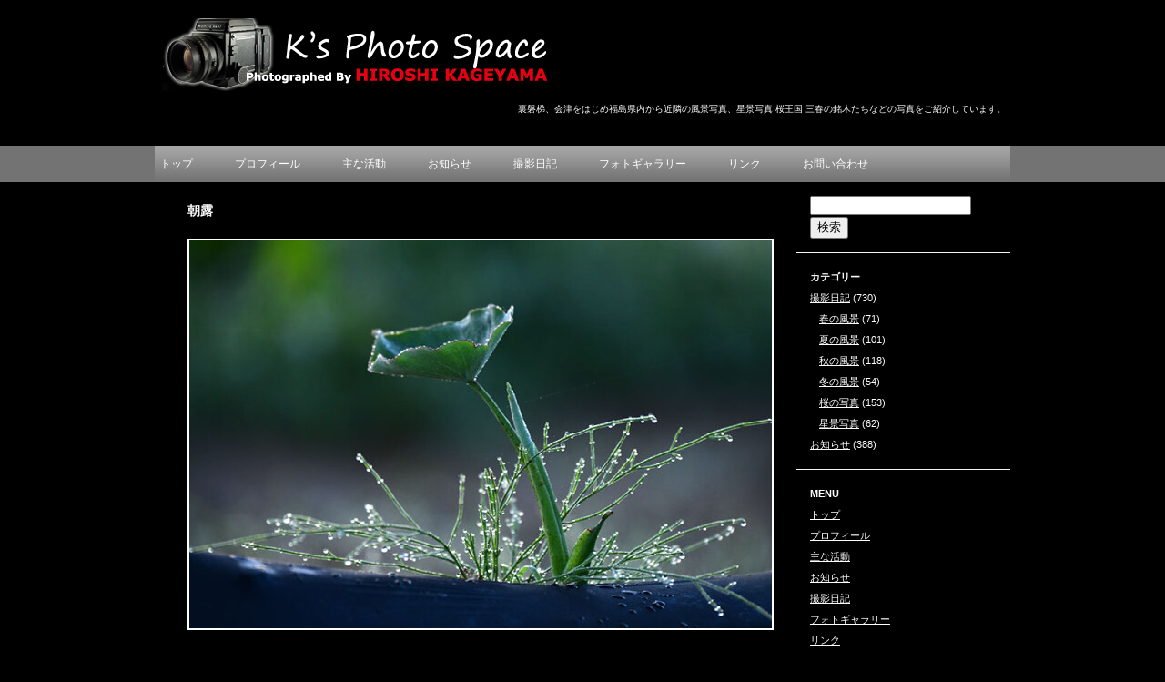

--- FILE ---
content_type: text/html; charset=UTF-8
request_url: http://ks-photospace.com/archives/4561
body_size: 29242
content:
<!DOCTYPE html>
<html lang="ja">
<head>
<meta charset="UTF-8">
<title>k&#039;s photo space | 風景写真家 影山博のホームページ &raquo; 朝露</title>
<link rel="stylesheet" href="http://ks-photospace.com/wp/wp-content/themes/wsc6/style.css" type="text/css">
<link rel="alternate" type="application/rss+xml" title="k&#039;s photo space | 風景写真家 影山博のホームページ &raquo; フィード" href="http://ks-photospace.com/feed" />
<link rel="alternate" type="application/rss+xml" title="k&#039;s photo space | 風景写真家 影山博のホームページ &raquo; コメントフィード" href="http://ks-photospace.com/comments/feed" />
<link rel="alternate" type="application/rss+xml" title="k&#039;s photo space | 風景写真家 影山博のホームページ &raquo; 朝露 のコメントのフィード" href="http://ks-photospace.com/archives/4561/feed" />
<link rel='stylesheet' id='contact-form-7-css'  href='http://ks-photospace.com/wp/wp-content/plugins/contact-form-7/includes/css/styles.css?ver=3.3.3' type='text/css' media='all' />
<link rel='stylesheet' id='esl-slideshow-css'  href='http://ks-photospace.com/wp/wp-content/plugins/easing-slider/css/slideshow.min.css?ver=2.1.4.3' type='text/css' media='all' />
<script type='text/javascript' src='//ajax.googleapis.com/ajax/libs/prototype/1.7.1.0/prototype.js?ver=1.7.1'></script>
<script type='text/javascript' src='//ajax.googleapis.com/ajax/libs/scriptaculous/1.9.0/scriptaculous.js?ver=1.9.0'></script>
<script type='text/javascript' src='//ajax.googleapis.com/ajax/libs/scriptaculous/1.9.0/effects.js?ver=1.9.0'></script>
<script type='text/javascript' src='http://ks-photospace.com/wp/wp-content/plugins/lightbox-2/lightbox.js?ver=1.8'></script>
<script type='text/javascript' src='http://ks-photospace.com/wp/wp-includes/js/comment-reply.min.js?ver=3.5.1'></script>
<script type='text/javascript' src='http://ks-photospace.com/wp/wp-includes/js/jquery/jquery.js?ver=1.8.3'></script>
<script type='text/javascript' src='http://ks-photospace.com/wp/wp-content/plugins/easing-slider/js/slideshow.min.js?ver=2.1.4.3'></script>
<link rel="EditURI" type="application/rsd+xml" title="RSD" href="http://ks-photospace.com/wp/xmlrpc.php?rsd" />
<link rel="wlwmanifest" type="application/wlwmanifest+xml" href="http://ks-photospace.com/wp/wp-includes/wlwmanifest.xml" /> 
<link rel='prev' title='フォト花の会 写真展開催されます。' href='http://ks-photospace.com/archives/4558' />
<link rel='next' title='ヤマユリ' href='http://ks-photospace.com/archives/4564' />
<meta name="generator" content="WordPress 3.5.1" />
<link rel='canonical' href='http://ks-photospace.com/archives/4561' />
<link rel='shortlink' href='http://ks-photospace.com/?p=4561' />
<link rel="alternate" media="handheld" type="text/html" href="http://ks-photospace.com/archives/4561" />

	<!-- begin lightbox scripts -->
	<script type="text/javascript">
    //<![CDATA[
    document.write('<link rel="stylesheet" href="http://ks-photospace.com/wp/wp-content/plugins/lightbox-2/Themes/White/lightbox.css" type="text/css" media="screen" />');
    //]]>
    </script>
	<!-- end lightbox scripts -->
</head>

<body class="single single-post postid-4561 single-format-standard">
<div id="container">
<div id="header">
	<div id="siteTitle"><a href="http://ks-photospace.com/">k&#039;s photo space | 風景写真家 影山博のホームページ</a></div>
		<p id="siteDescription">裏磐梯、会津をはじめ福島県内から近隣の風景写真、星景写真 桜王国 三春の銘木たちなどの写真をご紹介しています。</p>
	</div>

<div id="mainMenu">
<div class="menu-%e3%83%a1%e3%82%a4%e3%83%b3%e3%83%a1%e3%83%8b%e3%83%a5%e3%83%bc-container"><ul id="menu-%e3%83%a1%e3%82%a4%e3%83%b3%e3%83%a1%e3%83%8b%e3%83%a5%e3%83%bc" class="menu"><li id="menu-item-127" class="menu-item menu-item-type-custom menu-item-object-custom menu-item-home menu-item-127"><a href="http://ks-photospace.com/">トップ</a></li>
<li id="menu-item-126" class="menu-item menu-item-type-post_type menu-item-object-page menu-item-126"><a href="http://ks-photospace.com/profile">プロフィール</a></li>
<li id="menu-item-145" class="menu-item menu-item-type-post_type menu-item-object-page menu-item-145"><a href="http://ks-photospace.com/works">主な活動</a></li>
<li id="menu-item-129" class="menu-item menu-item-type-custom menu-item-object-custom menu-item-129"><a href="http://ks-photospace.com/archives/category/news">お知らせ</a></li>
<li id="menu-item-111" class="menu-item menu-item-type-taxonomy menu-item-object-category current-post-ancestor menu-item-111"><a href="http://ks-photospace.com/archives/category/blog">撮影日記</a></li>
<li id="menu-item-124" class="menu-item menu-item-type-post_type menu-item-object-page menu-item-124"><a href="http://ks-photospace.com/photo_gallery">フォトギャラリー</a></li>
<li id="menu-item-152" class="menu-item menu-item-type-post_type menu-item-object-page menu-item-152"><a href="http://ks-photospace.com/links">リンク</a></li>
<li id="menu-item-122" class="menu-item menu-item-type-post_type menu-item-object-page menu-item-122"><a href="http://ks-photospace.com/contact">お問い合わせ</a></li>
</ul></div></div>

	<div id="secondImage">
		<div id="breadcrumb">
				</div>
	</div>

<div id="wrap">
	<div id="content">
		<div id="post-4561" class="post-4561 post type-post status-publish format-standard hentry category-summer">
			<h1>朝露</h1>
			<p><a href="http://ks-photospace.com/wp/wp-content/uploads/2023/08/b37915f61f95076f1d5a6f468cce7e5b.jpg" rel="lightbox[4561]"><img src="http://ks-photospace.com/wp/wp-content/uploads/2023/08/b37915f61f95076f1d5a6f468cce7e5b-640x426.jpg" alt="朝露A_5209" width="640" height="426" class="alignnone size-medium wp-image-4562" /></a></p>
<p>少し冷え込んだ朝、通りかかった道端から見えました。</p>
						<div class="postmetadata"><span class="date">update: 2023/08/12</span> | <a href="http://ks-photospace.com/archives/category/blog/summer" title="夏の風景 の投稿をすべて表示" rel="category tag">夏の風景</a></div>
		</div>
		


								<div id="respond">
				<h3 id="reply-title">コメントを残す <small><a rel="nofollow" id="cancel-comment-reply-link" href="/archives/4561#respond" style="display:none;">コメントをキャンセル</a></small></h3>
									<form action="http://ks-photospace.com/wp/wp-comments-post.php" method="post" id="commentform">
																			<p class="comment-notes">メールアドレスが公開されることはありません。 <span class="required">*</span> が付いている欄は必須項目です</p>							<p class="comment-form-author"><label for="author">名前 <span class="required">*</span></label> <input id="author" name="author" type="text" value="" size="30" aria-required='true' /></p>
<p class="comment-form-email"><label for="email">メールアドレス <span class="required">*</span></label> <input id="email" name="email" type="text" value="" size="30" aria-required='true' /></p>
<p class="comment-form-url"><label for="url">ウェブサイト</label><input id="url" name="url" type="text" value="" size="30" /></p>
												<p class="comment-form-comment"><label for="comment">コメント</label><textarea id="comment" name="comment" cols="45" rows="8" aria-required="true"></textarea></p>						<p class="form-allowed-tags">次の<abbr title="HyperText Markup Language">HTML</abbr> タグと属性が使えます:  <code>&lt;a href=&quot;&quot; title=&quot;&quot;&gt; &lt;abbr title=&quot;&quot;&gt; &lt;acronym title=&quot;&quot;&gt; &lt;b&gt; &lt;blockquote cite=&quot;&quot;&gt; &lt;cite&gt; &lt;code&gt; &lt;del datetime=&quot;&quot;&gt; &lt;em&gt; &lt;i&gt; &lt;q cite=&quot;&quot;&gt; &lt;strike&gt; &lt;strong&gt; &lt;img localsrc=&quot;&quot; alt=&quot;&quot;&gt; </code></p>						<p class="form-submit">
							<input name="submit" type="submit" id="submit" value="コメントを送信" />
							<input type='hidden' name='comment_post_ID' value='4561' id='comment_post_ID' />
<input type='hidden' name='comment_parent' id='comment_parent' value='0' />
						</p>
						<p style="display: none;"><input type="hidden" id="akismet_comment_nonce" name="akismet_comment_nonce" value="11f6033162" /></p><p style="display: none;"><input type="hidden" id="ak_js" name="ak_js" value="23"/></p><p class="tsa_param_field_tsa_" style="display:none;">email confirm<span class="required">*</span><input type="text" name="tsa_email_param_field___" id="tsa_email_param_field___" size="30" value="" />
	</p><p class="tsa_param_field_tsa_2" style="display:none;">post date<span class="required">*</span><input type="text" name="tsa_param_field_tsa_3" id="tsa_param_field_tsa_3" size="30" value="2026-01-20 07:25:08" />
	</p><p id="throwsSpamAway">日本語が含まれない投稿は無視されますのでご注意ください。（スパム対策）</p>					</form>
							</div><!-- #respond -->
						
		<div class="navigation cf">
			<div class="alignleft cf"><a href="http://ks-photospace.com/archives/4523" rel="prev">前のページ</a></div>
			<div class="alignright cf"><a href="http://ks-photospace.com/archives/4564" rel="next">次ページ</a></div>
		</div>
	</div>

	<div id="side">
	<div id="search-2" class="sideWidget"><form role="search" method="get" id="searchform" action="http://ks-photospace.com/" >
	<div><label class="screen-reader-text" for="s">検索:</label>
	<input type="text" value="" name="s" id="s" />
	<input type="submit" id="searchsubmit" value="検索" />
	</div>
	</form></div><div id="categories-3" class="sideWidget"><p class="widgetTitle">カテゴリー</p>		<ul>
	<li class="cat-item cat-item-1"><a href="http://ks-photospace.com/archives/category/blog" title="撮影日記 に含まれる投稿をすべて表示">撮影日記</a> (730)
<ul class='children'>
	<li class="cat-item cat-item-4"><a href="http://ks-photospace.com/archives/category/blog/spring" title="春の風景 に含まれる投稿をすべて表示">春の風景</a> (71)
</li>
	<li class="cat-item cat-item-5"><a href="http://ks-photospace.com/archives/category/blog/summer" title="夏の風景 に含まれる投稿をすべて表示">夏の風景</a> (101)
</li>
	<li class="cat-item cat-item-6"><a href="http://ks-photospace.com/archives/category/blog/autumn" title="秋の風景 に含まれる投稿をすべて表示">秋の風景</a> (118)
</li>
	<li class="cat-item cat-item-7"><a href="http://ks-photospace.com/archives/category/blog/winter" title="冬の風景 に含まれる投稿をすべて表示">冬の風景</a> (54)
</li>
	<li class="cat-item cat-item-8"><a href="http://ks-photospace.com/archives/category/blog/sakura" title="桜の写真 に含まれる投稿をすべて表示">桜の写真</a> (153)
</li>
	<li class="cat-item cat-item-9"><a href="http://ks-photospace.com/archives/category/blog/astro" title="星景写真 に含まれる投稿をすべて表示">星景写真</a> (62)
</li>
</ul>
</li>
	<li class="cat-item cat-item-2"><a href="http://ks-photospace.com/archives/category/news" title="お知らせ に含まれる投稿をすべて表示">お知らせ</a> (388)
</li>
		</ul>
</div><div id="text-2" class="sideWidget"><p class="widgetTitle">MENU</p>			<div class="textwidget"><p><a href="http://ks-photospace.com/">トップ</a><br />
 <a href="http://ks-photospace.com/profile">プロフィール</a><br />
<a href="http://ks-photospace.com/works">主な活動</a><br />
<a href="http://ks-photospace.com/archives/category/news">お知らせ</a><br />
<a href="http://ks-photospace.com/archives/category/blog">撮影日記</a><br />
<a href="http://ks-photospace.com/photo_gallery">フォトギャラリー</a><br />
<a href="http://ks-photospace.com/links">リンク</a><br />
<a href="http://ks-photospace.com/contact">お問い合わせ</a></p>
</div>
		</div><div id="archives-2" class="sideWidget"><p class="widgetTitle">アーカイブ</p>		<select name="archive-dropdown" onchange='document.location.href=this.options[this.selectedIndex].value;'> <option value="">月を選択</option> 	<option value='http://ks-photospace.com/archives/date/2025/12'> 2025年12月 &nbsp;(6)</option>
	<option value='http://ks-photospace.com/archives/date/2025/11'> 2025年11月 &nbsp;(4)</option>
	<option value='http://ks-photospace.com/archives/date/2025/10'> 2025年10月 &nbsp;(14)</option>
	<option value='http://ks-photospace.com/archives/date/2025/09'> 2025年9月 &nbsp;(3)</option>
	<option value='http://ks-photospace.com/archives/date/2025/08'> 2025年8月 &nbsp;(5)</option>
	<option value='http://ks-photospace.com/archives/date/2025/07'> 2025年7月 &nbsp;(9)</option>
	<option value='http://ks-photospace.com/archives/date/2025/06'> 2025年6月 &nbsp;(3)</option>
	<option value='http://ks-photospace.com/archives/date/2025/05'> 2025年5月 &nbsp;(18)</option>
	<option value='http://ks-photospace.com/archives/date/2025/04'> 2025年4月 &nbsp;(8)</option>
	<option value='http://ks-photospace.com/archives/date/2025/03'> 2025年3月 &nbsp;(2)</option>
	<option value='http://ks-photospace.com/archives/date/2025/02'> 2025年2月 &nbsp;(6)</option>
	<option value='http://ks-photospace.com/archives/date/2025/01'> 2025年1月 &nbsp;(3)</option>
	<option value='http://ks-photospace.com/archives/date/2024/11'> 2024年11月 &nbsp;(5)</option>
	<option value='http://ks-photospace.com/archives/date/2024/10'> 2024年10月 &nbsp;(1)</option>
	<option value='http://ks-photospace.com/archives/date/2024/09'> 2024年9月 &nbsp;(8)</option>
	<option value='http://ks-photospace.com/archives/date/2024/08'> 2024年8月 &nbsp;(7)</option>
	<option value='http://ks-photospace.com/archives/date/2024/07'> 2024年7月 &nbsp;(7)</option>
	<option value='http://ks-photospace.com/archives/date/2024/06'> 2024年6月 &nbsp;(7)</option>
	<option value='http://ks-photospace.com/archives/date/2024/05'> 2024年5月 &nbsp;(15)</option>
	<option value='http://ks-photospace.com/archives/date/2024/04'> 2024年4月 &nbsp;(14)</option>
	<option value='http://ks-photospace.com/archives/date/2024/03'> 2024年3月 &nbsp;(3)</option>
	<option value='http://ks-photospace.com/archives/date/2024/02'> 2024年2月 &nbsp;(7)</option>
	<option value='http://ks-photospace.com/archives/date/2024/01'> 2024年1月 &nbsp;(5)</option>
	<option value='http://ks-photospace.com/archives/date/2023/11'> 2023年11月 &nbsp;(4)</option>
	<option value='http://ks-photospace.com/archives/date/2023/10'> 2023年10月 &nbsp;(6)</option>
	<option value='http://ks-photospace.com/archives/date/2023/09'> 2023年9月 &nbsp;(4)</option>
	<option value='http://ks-photospace.com/archives/date/2023/08'> 2023年8月 &nbsp;(8)</option>
	<option value='http://ks-photospace.com/archives/date/2023/07'> 2023年7月 &nbsp;(1)</option>
	<option value='http://ks-photospace.com/archives/date/2023/06'> 2023年6月 &nbsp;(13)</option>
	<option value='http://ks-photospace.com/archives/date/2023/05'> 2023年5月 &nbsp;(7)</option>
	<option value='http://ks-photospace.com/archives/date/2023/03'> 2023年3月 &nbsp;(5)</option>
	<option value='http://ks-photospace.com/archives/date/2023/02'> 2023年2月 &nbsp;(10)</option>
	<option value='http://ks-photospace.com/archives/date/2023/01'> 2023年1月 &nbsp;(4)</option>
	<option value='http://ks-photospace.com/archives/date/2022/12'> 2022年12月 &nbsp;(1)</option>
	<option value='http://ks-photospace.com/archives/date/2022/11'> 2022年11月 &nbsp;(6)</option>
	<option value='http://ks-photospace.com/archives/date/2022/10'> 2022年10月 &nbsp;(15)</option>
	<option value='http://ks-photospace.com/archives/date/2022/08'> 2022年8月 &nbsp;(10)</option>
	<option value='http://ks-photospace.com/archives/date/2022/07'> 2022年7月 &nbsp;(2)</option>
	<option value='http://ks-photospace.com/archives/date/2022/06'> 2022年6月 &nbsp;(5)</option>
	<option value='http://ks-photospace.com/archives/date/2022/05'> 2022年5月 &nbsp;(12)</option>
	<option value='http://ks-photospace.com/archives/date/2022/04'> 2022年4月 &nbsp;(1)</option>
	<option value='http://ks-photospace.com/archives/date/2022/03'> 2022年3月 &nbsp;(5)</option>
	<option value='http://ks-photospace.com/archives/date/2022/02'> 2022年2月 &nbsp;(5)</option>
	<option value='http://ks-photospace.com/archives/date/2022/01'> 2022年1月 &nbsp;(4)</option>
	<option value='http://ks-photospace.com/archives/date/2021/12'> 2021年12月 &nbsp;(5)</option>
	<option value='http://ks-photospace.com/archives/date/2021/11'> 2021年11月 &nbsp;(10)</option>
	<option value='http://ks-photospace.com/archives/date/2021/10'> 2021年10月 &nbsp;(13)</option>
	<option value='http://ks-photospace.com/archives/date/2021/09'> 2021年9月 &nbsp;(9)</option>
	<option value='http://ks-photospace.com/archives/date/2021/08'> 2021年8月 &nbsp;(9)</option>
	<option value='http://ks-photospace.com/archives/date/2021/07'> 2021年7月 &nbsp;(2)</option>
	<option value='http://ks-photospace.com/archives/date/2021/06'> 2021年6月 &nbsp;(11)</option>
	<option value='http://ks-photospace.com/archives/date/2021/05'> 2021年5月 &nbsp;(10)</option>
	<option value='http://ks-photospace.com/archives/date/2021/04'> 2021年4月 &nbsp;(13)</option>
	<option value='http://ks-photospace.com/archives/date/2021/03'> 2021年3月 &nbsp;(7)</option>
	<option value='http://ks-photospace.com/archives/date/2021/02'> 2021年2月 &nbsp;(6)</option>
	<option value='http://ks-photospace.com/archives/date/2021/01'> 2021年1月 &nbsp;(3)</option>
	<option value='http://ks-photospace.com/archives/date/2020/11'> 2020年11月 &nbsp;(12)</option>
	<option value='http://ks-photospace.com/archives/date/2020/10'> 2020年10月 &nbsp;(10)</option>
	<option value='http://ks-photospace.com/archives/date/2020/09'> 2020年9月 &nbsp;(11)</option>
	<option value='http://ks-photospace.com/archives/date/2020/08'> 2020年8月 &nbsp;(6)</option>
	<option value='http://ks-photospace.com/archives/date/2020/07'> 2020年7月 &nbsp;(5)</option>
	<option value='http://ks-photospace.com/archives/date/2020/06'> 2020年6月 &nbsp;(6)</option>
	<option value='http://ks-photospace.com/archives/date/2020/05'> 2020年5月 &nbsp;(11)</option>
	<option value='http://ks-photospace.com/archives/date/2020/04'> 2020年4月 &nbsp;(7)</option>
	<option value='http://ks-photospace.com/archives/date/2020/03'> 2020年3月 &nbsp;(7)</option>
	<option value='http://ks-photospace.com/archives/date/2020/02'> 2020年2月 &nbsp;(4)</option>
	<option value='http://ks-photospace.com/archives/date/2020/01'> 2020年1月 &nbsp;(3)</option>
	<option value='http://ks-photospace.com/archives/date/2019/12'> 2019年12月 &nbsp;(3)</option>
	<option value='http://ks-photospace.com/archives/date/2019/10'> 2019年10月 &nbsp;(5)</option>
	<option value='http://ks-photospace.com/archives/date/2019/09'> 2019年9月 &nbsp;(15)</option>
	<option value='http://ks-photospace.com/archives/date/2019/08'> 2019年8月 &nbsp;(2)</option>
	<option value='http://ks-photospace.com/archives/date/2019/07'> 2019年7月 &nbsp;(7)</option>
	<option value='http://ks-photospace.com/archives/date/2019/06'> 2019年6月 &nbsp;(9)</option>
	<option value='http://ks-photospace.com/archives/date/2019/05'> 2019年5月 &nbsp;(14)</option>
	<option value='http://ks-photospace.com/archives/date/2019/04'> 2019年4月 &nbsp;(18)</option>
	<option value='http://ks-photospace.com/archives/date/2019/03'> 2019年3月 &nbsp;(8)</option>
	<option value='http://ks-photospace.com/archives/date/2019/02'> 2019年2月 &nbsp;(5)</option>
	<option value='http://ks-photospace.com/archives/date/2019/01'> 2019年1月 &nbsp;(9)</option>
	<option value='http://ks-photospace.com/archives/date/2018/12'> 2018年12月 &nbsp;(5)</option>
	<option value='http://ks-photospace.com/archives/date/2018/11'> 2018年11月 &nbsp;(6)</option>
	<option value='http://ks-photospace.com/archives/date/2018/10'> 2018年10月 &nbsp;(13)</option>
	<option value='http://ks-photospace.com/archives/date/2018/09'> 2018年9月 &nbsp;(3)</option>
	<option value='http://ks-photospace.com/archives/date/2018/08'> 2018年8月 &nbsp;(9)</option>
	<option value='http://ks-photospace.com/archives/date/2018/07'> 2018年7月 &nbsp;(7)</option>
	<option value='http://ks-photospace.com/archives/date/2018/06'> 2018年6月 &nbsp;(10)</option>
	<option value='http://ks-photospace.com/archives/date/2018/05'> 2018年5月 &nbsp;(7)</option>
	<option value='http://ks-photospace.com/archives/date/2018/04'> 2018年4月 &nbsp;(10)</option>
	<option value='http://ks-photospace.com/archives/date/2018/03'> 2018年3月 &nbsp;(9)</option>
	<option value='http://ks-photospace.com/archives/date/2018/02'> 2018年2月 &nbsp;(6)</option>
	<option value='http://ks-photospace.com/archives/date/2018/01'> 2018年1月 &nbsp;(6)</option>
	<option value='http://ks-photospace.com/archives/date/2017/12'> 2017年12月 &nbsp;(7)</option>
	<option value='http://ks-photospace.com/archives/date/2017/11'> 2017年11月 &nbsp;(19)</option>
	<option value='http://ks-photospace.com/archives/date/2017/10'> 2017年10月 &nbsp;(17)</option>
	<option value='http://ks-photospace.com/archives/date/2017/09'> 2017年9月 &nbsp;(7)</option>
	<option value='http://ks-photospace.com/archives/date/2017/08'> 2017年8月 &nbsp;(12)</option>
	<option value='http://ks-photospace.com/archives/date/2017/07'> 2017年7月 &nbsp;(8)</option>
	<option value='http://ks-photospace.com/archives/date/2017/06'> 2017年6月 &nbsp;(16)</option>
	<option value='http://ks-photospace.com/archives/date/2017/05'> 2017年5月 &nbsp;(21)</option>
	<option value='http://ks-photospace.com/archives/date/2017/04'> 2017年4月 &nbsp;(20)</option>
	<option value='http://ks-photospace.com/archives/date/2017/03'> 2017年3月 &nbsp;(9)</option>
	<option value='http://ks-photospace.com/archives/date/2017/02'> 2017年2月 &nbsp;(2)</option>
	<option value='http://ks-photospace.com/archives/date/2017/01'> 2017年1月 &nbsp;(11)</option>
	<option value='http://ks-photospace.com/archives/date/2016/12'> 2016年12月 &nbsp;(4)</option>
	<option value='http://ks-photospace.com/archives/date/2016/11'> 2016年11月 &nbsp;(8)</option>
	<option value='http://ks-photospace.com/archives/date/2016/10'> 2016年10月 &nbsp;(15)</option>
	<option value='http://ks-photospace.com/archives/date/2016/09'> 2016年9月 &nbsp;(10)</option>
	<option value='http://ks-photospace.com/archives/date/2016/08'> 2016年8月 &nbsp;(8)</option>
	<option value='http://ks-photospace.com/archives/date/2016/07'> 2016年7月 &nbsp;(2)</option>
	<option value='http://ks-photospace.com/archives/date/2016/06'> 2016年6月 &nbsp;(5)</option>
	<option value='http://ks-photospace.com/archives/date/2016/05'> 2016年5月 &nbsp;(15)</option>
	<option value='http://ks-photospace.com/archives/date/2016/04'> 2016年4月 &nbsp;(11)</option>
	<option value='http://ks-photospace.com/archives/date/2016/03'> 2016年3月 &nbsp;(7)</option>
	<option value='http://ks-photospace.com/archives/date/2016/02'> 2016年2月 &nbsp;(6)</option>
	<option value='http://ks-photospace.com/archives/date/2016/01'> 2016年1月 &nbsp;(3)</option>
	<option value='http://ks-photospace.com/archives/date/2015/12'> 2015年12月 &nbsp;(1)</option>
	<option value='http://ks-photospace.com/archives/date/2015/11'> 2015年11月 &nbsp;(3)</option>
	<option value='http://ks-photospace.com/archives/date/2015/10'> 2015年10月 &nbsp;(8)</option>
	<option value='http://ks-photospace.com/archives/date/2015/09'> 2015年9月 &nbsp;(6)</option>
	<option value='http://ks-photospace.com/archives/date/2015/08'> 2015年8月 &nbsp;(9)</option>
	<option value='http://ks-photospace.com/archives/date/2015/07'> 2015年7月 &nbsp;(3)</option>
	<option value='http://ks-photospace.com/archives/date/2015/06'> 2015年6月 &nbsp;(4)</option>
	<option value='http://ks-photospace.com/archives/date/2015/05'> 2015年5月 &nbsp;(13)</option>
	<option value='http://ks-photospace.com/archives/date/2015/04'> 2015年4月 &nbsp;(9)</option>
	<option value='http://ks-photospace.com/archives/date/2015/03'> 2015年3月 &nbsp;(4)</option>
	<option value='http://ks-photospace.com/archives/date/2015/02'> 2015年2月 &nbsp;(2)</option>
	<option value='http://ks-photospace.com/archives/date/2015/01'> 2015年1月 &nbsp;(13)</option>
	<option value='http://ks-photospace.com/archives/date/2014/12'> 2014年12月 &nbsp;(3)</option>
	<option value='http://ks-photospace.com/archives/date/2014/11'> 2014年11月 &nbsp;(7)</option>
	<option value='http://ks-photospace.com/archives/date/2014/10'> 2014年10月 &nbsp;(11)</option>
	<option value='http://ks-photospace.com/archives/date/2014/09'> 2014年9月 &nbsp;(10)</option>
	<option value='http://ks-photospace.com/archives/date/2014/08'> 2014年8月 &nbsp;(8)</option>
	<option value='http://ks-photospace.com/archives/date/2014/07'> 2014年7月 &nbsp;(5)</option>
	<option value='http://ks-photospace.com/archives/date/2014/06'> 2014年6月 &nbsp;(16)</option>
	<option value='http://ks-photospace.com/archives/date/2014/05'> 2014年5月 &nbsp;(10)</option>
	<option value='http://ks-photospace.com/archives/date/2014/04'> 2014年4月 &nbsp;(4)</option>
	<option value='http://ks-photospace.com/archives/date/2014/03'> 2014年3月 &nbsp;(6)</option>
	<option value='http://ks-photospace.com/archives/date/2014/02'> 2014年2月 &nbsp;(3)</option>
	<option value='http://ks-photospace.com/archives/date/2014/01'> 2014年1月 &nbsp;(8)</option>
	<option value='http://ks-photospace.com/archives/date/2013/12'> 2013年12月 &nbsp;(3)</option>
	<option value='http://ks-photospace.com/archives/date/2013/11'> 2013年11月 &nbsp;(11)</option>
	<option value='http://ks-photospace.com/archives/date/2013/10'> 2013年10月 &nbsp;(4)</option>
	<option value='http://ks-photospace.com/archives/date/2013/09'> 2013年9月 &nbsp;(6)</option>
	<option value='http://ks-photospace.com/archives/date/2013/08'> 2013年8月 &nbsp;(5)</option>
	<option value='http://ks-photospace.com/archives/date/2013/07'> 2013年7月 &nbsp;(1)</option>
	<option value='http://ks-photospace.com/archives/date/2013/06'> 2013年6月 &nbsp;(5)</option>
	<option value='http://ks-photospace.com/archives/date/2013/05'> 2013年5月 &nbsp;(9)</option>
	<option value='http://ks-photospace.com/archives/date/2013/04'> 2013年4月 &nbsp;(2)</option>
	<option value='http://ks-photospace.com/archives/date/2013/03'> 2013年3月 &nbsp;(5)</option>
	<option value='http://ks-photospace.com/archives/date/2013/02'> 2013年2月 &nbsp;(2)</option>
 </select>
</div>	</div>
	<div class="clear"><hr /></div>	<div id="toTop"><a href="#header">▲このページのTOPへ</a></div>
</div>

<div id="footer">
			
</div>

			

<div id="footerBottom">
	<div id="footer-menu" class="menu-%e3%83%a1%e3%82%a4%e3%83%b3%e3%83%a1%e3%83%8b%e3%83%a5%e3%83%bc-container"><ul id="menu-%e3%83%a1%e3%82%a4%e3%83%b3%e3%83%a1%e3%83%8b%e3%83%a5%e3%83%bc-1" class="menu"><li class="menu-item menu-item-type-custom menu-item-object-custom menu-item-home menu-item-127"><a href="http://ks-photospace.com/">トップ</a></li>
<li class="menu-item menu-item-type-post_type menu-item-object-page menu-item-126"><a href="http://ks-photospace.com/profile">プロフィール</a></li>
<li class="menu-item menu-item-type-post_type menu-item-object-page menu-item-145"><a href="http://ks-photospace.com/works">主な活動</a></li>
<li class="menu-item menu-item-type-custom menu-item-object-custom menu-item-129"><a href="http://ks-photospace.com/archives/category/news">お知らせ</a></li>
<li class="menu-item menu-item-type-taxonomy menu-item-object-category current-post-ancestor menu-item-111"><a href="http://ks-photospace.com/archives/category/blog">撮影日記</a></li>
<li class="menu-item menu-item-type-post_type menu-item-object-page menu-item-124"><a href="http://ks-photospace.com/photo_gallery">フォトギャラリー</a></li>
<li class="menu-item menu-item-type-post_type menu-item-object-page menu-item-152"><a href="http://ks-photospace.com/links">リンク</a></li>
<li class="menu-item menu-item-type-post_type menu-item-object-page menu-item-122"><a href="http://ks-photospace.com/contact">お問い合わせ</a></li>
</ul></div>	<div id="copyright">
	Copyright k&#039;s photo space | 風景写真家 影山博のホームページ.
	</div>
</div>

</div>


<script type='text/javascript' src='http://ks-photospace.com/wp/wp-content/plugins/akismet/_inc/form.js?ver=3.1.3'></script>
<script type='text/javascript' src='http://ks-photospace.com/wp/wp-content/plugins/contact-form-7/includes/js/jquery.form.min.js?ver=3.25.0-2013.01.18'></script>
<script type='text/javascript'>
/* <![CDATA[ */
var _wpcf7 = {"loaderUrl":"http:\/\/ks-photospace.com\/wp\/wp-content\/plugins\/contact-form-7\/images\/ajax-loader.gif","sending":"\u9001\u4fe1\u4e2d ..."};
/* ]]> */
</script>
<script type='text/javascript' src='http://ks-photospace.com/wp/wp-content/plugins/contact-form-7/includes/js/scripts.js?ver=3.3.3'></script>
<script type='text/javascript' src='http://ks-photospace.com/wp/wp-content/plugins/throws-spam-away/js/tsa_params.min.js?ver=2.9'></script>

</body>
</html>

--- FILE ---
content_type: text/css
request_url: http://ks-photospace.com/wp/wp-content/themes/wsc6/style.css
body_size: 11935
content:
@charset "UTF-8";

/*  
Theme Name: WSC6
Theme URI: http://wsc.studiobrain.net/
Description: WSC Project, Very simple theme. Markup of css which can facilitate customization.
Version: 2.0
Author: Go Imai
Author URI: http://www.studiobrain.net/
Tags: black,silver,white,light,two-columns,right-sidebar,fixed-width,custom-background,custom-menu,editor-style,sticky-post,translation-ready,threaded-comments
License: GNU General Public License v2.0
License URI: http://www.gnu.org/licenses/gpl-2.0.html
*/

/*-----------------------------------------------------------------------------
 WordPress CMS Theme. Based on work by WSC Project: http://wsc.studiobrain.net/
---------------------------------------------------------------------------- */

/*reset*/
html, body, div, span, applet, object, iframe, h1, h2, h3, h4, h5, h6, p, blockquote, pre, a, abbr, acronym, address, big, cite, code, del, dfn, em, font, img, ins, kbd, q, s, samp, small, strike, strong, sub, sup, tt, var, b, u, i, center, dl, dt, dd, ol, ul, li, fieldset, form, label, legend, table, caption, tbody, tfoot, thead, tr, th, td{margin:0;padding:0;border:0;outline:0;font-size:100%;background:transparent;}
body{line-height:1;}
ol, ul{list-style:none;margin:0;padding:0;}
blockquote, q{quotes:none;}
:focus{outline:0;}
ins{text-decoration:none;}
del{text-decoration:line-through;}
table{border-collapse:collapse;border-spacing:0;}
caption{width:100%;}
a{outline:none;}


/*style*/
body{
	margin:0px;
	padding:0;
	-webkit-text-size-adjust: none;
	font:11px/23px "Meiryo","MS PGothic","Helvetica Neue", Arial, Helvetica, Geneva, sans-serif;
	color:#FFFFFF;
	background-color: #000000;
}

h1,h2,h3,h4,h5,h6,p{margin:0 0 20px;}
ul,ol{padding:0;margin:0 0 20px 20px;}
h1{
	font-size:14px;
	line-height:22px;
}

h2{
	font-size:12px;
	line-height:18px;
}

h2 a {
	color: #FF9900;
}

h3{font-size:14px;line-height:18px;}
h4{font-size:14px;line-height:16px;}
h5{font-size:12px;line-height:14px;}
h6{font-size:11px;line-height:13px;}
img{border:none;}
a {
	text-decoration:underline;
	color: #FFFFFF;
}
a:hover{text-decoration:none;}
.screen-reader-text{display:none;}
.clear{clear:both;}
.clear hr{display:none;}

hr{
	background-color:#FFFFFF;
	border:0;height:1px;
	clear:both;
	margin: 0 0 20px 0;
}

blockquote{margin:0px 0px 20px;padding:10px 20px 10px 20px;background-color:#f4f4f4;border:1px solid #ddd;border-radius:5px;-moz-border-radius:5px;}
blockquote blockquote{margin:20px 0;background-color:#fff;}
blockquote blockquote blockquote{margin:20px 0;background-color:#f4f4f4;}
blockquote p{padding:0px;margin:0px 0px 0px 0px}
table{margin-bottom:20px;}
object,embed{width:100%;display:block;margin:auto;}

/*space*/
#header,#wrap,#footerWrap,#footerBottom,#breadcrumb{width:940px;margin:auto;}
#header{
	overflow:hidden;
	margin-top: 20px;
	margin-bottom: 20px;
	}
#wrap{text-align:left;clear:both;}
#content{float:left;text-align:left;overflow:hidden;padding:20px;width:660px;}
#content img {
	border: 2px solid #FFFFFF;
}
.page #content{width:900px;}
#side{width:235px;overflow:hidden;padding:0;margin:0px;float:right;}
#footer{clear:both;background-color:#eee;}

/*header*/
#siteTitle{margin:0;padding:0;}
#siteTitle a{float:left;font-size:20px;line-height:70px;}
#siteDescription{font-size:10px;font-weight:normal;font-style:normal;line-height:40px;margin:0 5px 0 0;padding:0;float:right;}

/*header-logo*/
#siteTitle a {
	background:url(img/logo.png) no-repeat;
	float:left;
	text-indent:-8909px;
	width:441px;
	height:80px;
}

/*sub-menu*/
#header .menu {margin:0;padding:0;float:right;clear:right;}
#header .menu li{float:left;margin-right:5px;}
#header .menu li a{float:left;font-size:12px;line-height:15px;padding:5px 10px;background-color:#eee;border-radius:2px;-moz-border-radius:2px;}
#header .menu li.current-menu-item a,
#header .menu li.current-post-parent a,
#header .menu li.current_page_parent a{text-decoration:none;background-color:#48e;color:#fff;}

/*mainMenu*/
#mainMenu {background-color:#737373;}
#mainMenu ul{background:#a6a6a6 url(img/main_menu_bg.gif);margin:auto;width:940px;height:40px;}
#mainMenu li {
float:left;
position:relative;
margin-right: 40px;}
#mainMenu a {
	color:#fff;
	text-decoration: none;
	display: block;
	line-height:40px;
	padding: 0 0 0 6px;
	background:url(img/main_menu_bg.gif);
	font-size: 12px;
}

#mainMenu ul ul {box-shadow:0px 3px 3px rgba(0,0,0,0.2);-moz-box-shadow:0px 3px 3px rgba(0,0,0,0.2);-webkit-box-shadow:0px 3px 3px rgba(0,0,0,0.2);display:none;position:absolute;top:40px;left:0;float:left;width:188px;z-index:99999;height:auto;background-image:none;}
#mainMenu ul ul li {min-width:180px;}
#mainMenu ul ul ul {left:100%;top:0;}
#mainMenu ul ul a {background:#5d5d5d;line-height:1em;padding:10px;width:168px;height:auto;text-indent:0;}
#mainMenu ul ul a:hover {background:#555;}
#mainMenu li:hover > a,
#mainMenu ul ul :hover > a {background-position:left -40px;}
#mainMenu ul li:hover > ul {display:block;/display:none;}
#mainMenu ul li.current_page_parent > a,
#mainMenu ul li.current_page_item > a,
#mainMenu ul li.current-menu-ancestor > a,
#mainMenu ul li.current-menu-item > a,
#mainMenu ul li.current-menu-parent > a {background-position:left bottom;}

/*menu-image-sample-code-----------------------------------------------------
#mainMenu ul{background-image:url(img/main_menu.png);}
#mainMenu a {background:url(img/main_menu.png) no-repeat -9878px -9898px;width:168px;text-indent:-9876px;}
#mainMenu #menu-item-999:hover > a {background-position:right -40px;}
#mainMenu #menu-item-999.current_page_item > a,
#mainMenu #menu-item-999.current_page_parent > a,
#mainMenu #menu-item-999.current-menu-parent > a{background-position:right bottom;}
---------------------------------------------------------------------------- */


/*top-image*/
#topImage{clear:both;background-color:#000000;}
#topImageWrap{
	margin: 20px auto 0;
	width:940px;
}

#topImageWrap img {
	display: block;
	margin: 0 auto 0;
	border: 2px solid #FFFFFF;
}

/*second-image*/
#secondImage{
height:70px;
clear:both;
background-color:#999;
display: none;
}

/*breadcrumb*/
#breadcrumb{color:#fff;clear:both;padding-top:20px;font-size:12px;line-height:30px;}
#breadcrumb a{color:#fff;text-decoration:none;}

/*content*/
.hentry ul{margin-left:25px;padding-left:0px;list-style-type:disc;}
.hentry ol{margin-left:30px;padding-left:0px;list-style-type:decimal;}
.hentry .postmetadata{
	text-align:right;
	font-size:10px;
	clear:both;
}

.sticky {background:#f8f8f8;margin:0 0 30px;padding:20px;border-bottom:3px solid #333;}
.sticky hr{display:none;}

/*navigation*/
.navigation{clear:both;padding:20px 0 0;font-size:11px;line-height:11px;text-align:center;}
.navigation a{color:#fff;padding:5px 10px;background-color:#999;text-decoration:none;border-radius:5px;-moz-border-radius:5px;margin:2px;padding:5px 10px;}
.navigation a:hover{background-color:#aaa;}
.navigation div.alignleft {float:left;}
.navigation div.alignright {float:right;}
.navigation span{color:#fff;padding:5px 10px;border-radius:5px;-moz-border-radius:5px;margin:2px;}
.navigation span.current{background-color:#48e;}
.navigation span.pages{background-color:#ccc;padding:5px 20px;}

/*toTop*/
#toTop{text-align:right;font-size:11px;line-height:19px;}

/*image*/

.thumbnail-align img {
	float:left;
/*	padding:2px;
*/	margin:0 20px 20px 0;
	background-color:#eee;
	width: 100px;
	height: 100px;
}

img.alignleft{float:left;padding:7px;margin:0 20px 20px 0;background-color:#eee;}
img.alignright{float:right;padding:7px;margin:0 0 20px 20px;background-color:#eee;}
.aligncenter{clear: both;display: block;margin:auto;}
.wp-caption {background: #f1f1f1;line-height: 18px;margin-bottom: 20px;text-align: center;padding:7px 2px;}
.wp-caption.alignleft{float:left;margin:0 15px 15px 0;}
.wp-caption.alignright{float:right;margin:0 0 15px 15px;}
.wp-caption img {margin:0;}
.wp-caption p.wp-caption-text {color: #888;font-size: 12px;margin:0;}
.gallery {margin:0 auto 18px;padding:0 0 25px;}
.gallery .gallery-item {float: left;text-align: center;}
.gallery .gallery-caption {color: #888;font-size: 12px;margin:0;}
.gallery br+br {display: none;}

/*comment*/
.commentlist{margin:0;}
.commentlist p{margin:10px 0;clear:both;}
.commentlist li{clear:both;}
.commentlist .comment-body{border-bottom:1px solid #ccc;margin:0 0 10px;clear:both;font-size:12px;line-height:20px;padding:10px 10px 0;}
.commentlist .reply{text-align:right;}
.commentlist .avatar{float:left;margin:0 10px 0 0;}
.comment-author.vcard {}
#commentform p{margin:0 0 5px;}
#commentform textarea#comment{font-size:13px;line-height:20px;border:1px solid #666;padding:3px;width:98%;}
#commentform input#url,
#commentform input#email,
#commentform input#author{font-size:13px;line-height:20px;border:1px solid #666;padding:3px;clear:both;width:98%;}
#commentform .required{color:#c00;}
#commentform label{}
.commentlist .bypostauthor{background-color:#fdfcda;}

/*side-widget*/
.sideWidget{padding:15px;border-bottom:1px solid #f3f3f3;}
.sideWidget .widgetTitle{margin:0;font-weight:bold;}
.sideWidget ul{margin:0;}
.sideWidget ul ul{margin:0;padding:0 0 0 10px;}
.sideWidget p{margin:0;}
.sideWidget th,.sideWidget td{padding:0;text-align:center;}

/*footer*/
#footerBottom{
	padding:2px 0 0;
	margin-top:20px;
	background-color:#FFFFFF;
}

#copyright{float:right;padding-bottom:50px;}

/*footer-widget*/
#footerWrap{background:#eee url(img/footer_widget_area_bg.gif) repeat-y;clear:both;margin:0 auto;min-height:250px;}
#footerWidgetArea{float:left;width:100%;margin:0;}
.footerWidget{float:left;padding:15px;width:205px;margin:0;}
.footerWidget .widgetTitle{margin:0;font-weight:bold;}
.footerWidget ul{margin:0;}
.footerWidget p{margin:0;}

/*footer-menu*/
#footer-menu{clear:both;}
#footer-menu ul{float:left;margin:0;padding:0;}
#footer-menu li{float:left;margin-right:10px;}
#footer-menu a{float:left;}

/*infinitescroll*/
#infscr-loading {text-align:center;z-index:100;position:fixed;left:35%;bottom:20%;width:30%;background:#000;opacity:0.8;color: #FFF;border-radius:10px;padding:20px 0;font-size:13px;line-height:30px;}

/*Contact Form 7*/
.wpcf7-form{margin:0 auto 20px;padding:20px;background-color:#000000;border-radius:20px;-moz-border-radius:20px;}
.wpcf7-form input{margin:0;}
.wpcf7-form textarea{width:99%;margin:0 0 10px;}
.wpcf7-form p{margin:0 0 10px;}
.wpcf7-not-valid-tip{padding:2px;clear:both;color:#c00;}
.wpcf7-display-none{display:none;}
.wpcf7-form img.ajax-loader{float:right;margin-top:-30px;}
.wpcf7-response-output{margin:0 0 20px;padding:5px;text-align:center;border-radius:10px;-webkit-border-radius:10px;-moz-border-radius:10px;}
.wpcf7-mail-sent-ok{background-color:#4d8e36;color:#fff;}
.wpcf7-mail-sent-ng{background-color:#fc4d51;color:#fff;}
.wpcf7-spam-blocked{background-color:#fead5f;color:#000;}
.wpcf7-validation-errors{background-color:#f8e48e;color:#000;}
input.wpcf7-submit{margin:10px auto;width:218px;height:52px;border-style:none;text-indent:-9999px;display:block;cursor:pointer;background:transparent url(img/submit_btn.gif) center top;padding:0;}
input.wpcf7-submit:hover{background:transparent url(img/submit_btn.gif) center bottom;}

/*mobilesmart_switcher*/
#mobilesmart_switcher{clear:both;font-size:1em;text-align:center;line-height:2em;}

#linklist {
	float: left;
	margin: 0  30px 50px 30px;
	width: 240px;
	height: 100px;
	
}

#linklist dt {
	font-size: 14px;
	font-weight: bold;
}

#linklist a {
	color: #FF9900;
}

.post {
	width:45%;
	height: 240px;
	float: left;
	margin: 0 17px 15px 16px;
	border-bottom: dotted #999999 ;
}

.single .post {
	width: 100%;
	height: 100%;
	margin-bottom: 100px;
	}